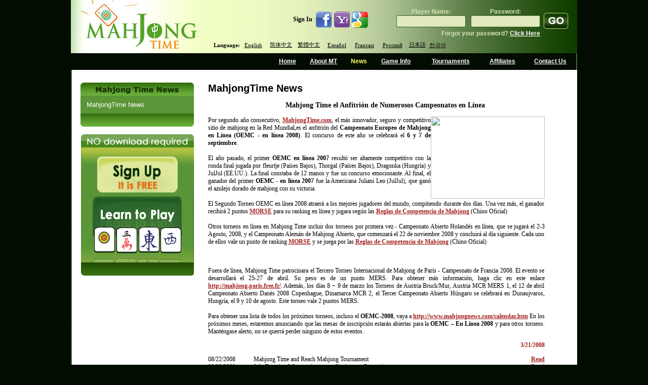

--- FILE ---
content_type: text/html; charset=utf-8
request_url: https://www.mahjongtime.com/mahjong-news.aspx?newsId=289&PageNr=76&catId=1
body_size: 66307
content:

<!DOCTYPE html PUBLIC "-//W3C//DTD XHTML 1.0 Transitional//EN" "http://www.w3.org/TR/xhtml1/DTD/xhtml1-transitional.dtd">
<html xmlns="http://www.w3.org/1999/xhtml">

 <script type="text/javascript">
      if (top != self)
      {
       // Get HttpContext out of iFrame
       top.location.href = location.href;
      }
 </script>

<head id="Head1"><meta http-equiv="Content-Type" content="text/html; charset=utf-8" />
<script type="text/javascript" src="https://ajax.googleapis.com/ajax/libs/jquery/1.4/jquery.min.js"></script>
<link rel="icon" type="image/x-icon" href="http://mahjongtime.com/images/favicon.ico" /><link rel="shortcut icon" type="image/x-icon" href="http://mahjongtime.com/images/favicon.ico" /><link rel="shortcut icon" href="http://mahjongtime.com/images/favicon.ico" /><meta http-equiv="Content-Language" content="en" />
<meta name="Keywords" content="Mahjong game News, Winners News, Contest Announced, mahjong game news, mahjong news, mahjong scoring news, mahjong scoring game, scoring mahjong games news, play mahjong games, Chinese mahjong game news, Chinese official game news, Hong Kong Mahjong news, Chinese Mahjong Official game news, Riichi Competition game news, American Mahjong game news, Mahjong online news, online shanghai game news, mahjongtime.com" />
<meta name="Description" content="Mahjongtime News provides the mahjong game results during the tournament, mahjong  game result page by players, mahjong game results, mahjong news, mahjongtime.com" />
<title>Mahjong Time - News</title>
<script type="text/javascript" src="/script/mahjong.main.js"></script><script type="text/javascript" src="/script/deprecated.javascript.js"></script><script type="text/javascript" src="/script/swfobject.js"></script><link href="App_Themes/Default/Accordion.css" type="text/css" rel="stylesheet" /><link href="App_Themes/Default/Styles.css" type="text/css" rel="stylesheet" /><link href="App_Themes/Default/Wait.css" type="text/css" rel="stylesheet" /><title>
	Mahjong Time el Anfitrión de Numerosos Campeonatos en Línea 
</title></head>
<body>
<table width="1000" border="0" align="center" cellpadding="0" cellspacing="0">
  <tr>
    <td ><table width="100%" border="0" cellpadding="0" cellspacing="0" background="./images/line_1.gif" style="background-position:right top; background-repeat:repeat-y">
      <tr>
        <td valign="top"><table width="100%" border="0" cellpadding="0" cellspacing="0" background="./images/Header.jpg" style="background-repeat:no-repeat; background-position:center;">
        
          <tr>
            <td height="105" rowspan="2" valign="top">
            <table width="100" border="0" cellpadding="0" cellspacing="0">
                <tr>
                  <td align="left" valign="top"><a href="index.aspx" title="Mahjong Time"><img src="./images/Logo.jpg" alt="Mahjong Time" width="262" height="105" title="Mahjong Time" /></a></td>
                </tr>
            </table></td>
            <td width="738" valign="middle">
            <table width="738" cellpadding="0" cellspacing="0" border="0" height="100">
                <tr><td align="right" width="338">
                <table cellpadding="0" cellspacing="0" border="0">
              <tr>
                        <td class="home_text"><b>Sign In</b>&nbsp;&nbsp;</td>
                        <td><a href="#" onclick="return fbAuth();" target="_blank"><img src="images/icon_facebook.jpg" border="0" /></a></td>
                        <td><a href="#" onclick="return yahAuth();" target="_blank"><img src="images/icon_yahoo.jpg" border="0" /></a></td>
                        <td><a href="#" onclick="return gogAuth();" target="_blank"><img src="images/icon_google.jpg" border="0" /></a></td>
                    </tr>
                </table>
                </td>
                <td width="400" align="right" style="padding-right: 15px">
                <table align="right" cellpadding="0" cellspacing="0"><tbody>
                <tr><td>
                

                    <form id="ToSignIn" method="post" action='https://www.mahjongtime.com/mahjong-signin.aspx' style="margin:0 auto;" >  
                    <table border="0" align="right" cellpadding="0" cellspacing="0">
                      <tr>
                        <td valign="top">
                        <table width="100%" border="0" cellspacing="0" cellpadding="0" title="Sign In" class="top_login">
                            <tr>
                              <td height="25" class="sign_in_text" align="center" valign="bottom">Player Name:</td>
                              <td width="10"></td>
                              <td class="sign_in_text" align="center" valign="bottom">Password:</td>
                            </tr>
                            <tr>
                              <td width="137" height="25" align="center" valign="middle" background="images/inputs.gif" style="background-repeat:no-repeat; background-position: center top; "><input type="text" name="SignInLogin" title="Player Name"  /></td>
                              <td height="24"></td>
                              <td width="137" align="center" valign="middle" background="images/inputs2.gif" style="background-position:center top; background-repeat:no-repeat"><input type="password" name="SignInPassword" title="Password" /></td>
                            </tr>
                        </table>
                        </td>
                        <td valign="top" width="5"></td>
                        <td height="54" valign="bottom"><input name="Submint2" type="image" class="go_button" src="images/go1.gif" alt="Sign In" border="0"  title="Sign In" /></td>
                      </tr>
                      <tr>
                        <td align="right" class="sign_in_text">Forgot your password? <a href="mahjong-forgot-password.aspx"  title="Click Here">Click Here </a></td>
                        <td class="sign_in_text">&nbsp;</td>
                        <td class="sign_in_text">&nbsp;</td>
                      </tr>
                    </table>
                    </form>
                </td></tr></tbody>
                </table>
                </td></tr>
          <tr>
                <td colspan="2" style="padding-left: 20px">
            <table border="0" align="left" cellpadding="0" cellspacing="0">
              <tr>
                        <td align="center" valign="middle" class="switch_lng">Language:</td>
            <td width="55" height="20" align="center" valign="middle" class="switch_lng"><a href="/mahjong-news.aspx?lang=eng&newsId=289&PageNr=76&catId=1" title="English">English</a>&nbsp; </td>
                <td width="55"  align="center" valign="middle" class="switch_lng "><a href="/mahjong-news.aspx?lang=chs&newsId=289&PageNr=76&catId=1" title="Chinese Simplified">简体中文</a>&nbsp; </td>
                <td width="55"  align="center" valign="middle" class="switch_lng "><a href="/mahjong-news.aspx?lang=cht&newsId=289&PageNr=76&catId=1" title="Chinese Traditional">繁體中文</a>&nbsp; </td>
                <td width="55"  align="center" valign="middle" class="switch_lng "><a href="/mahjong-news.aspx?lang=spn&newsId=289&PageNr=76&catId=1" title="Spanish">Español</a>&nbsp; </td>
                <td width="55"  align="center" valign="middle" class="switch_lng "><a href="/mahjong-news.aspx?lang=fr&newsId=289&PageNr=76&catId=1" title="French">Français</a>&nbsp; </td>
                <td width="55"  align="center" valign="middle" class="switch_lng "><a href="/mahjong-news.aspx?lang=ru&newsId=289&PageNr=76&catId=1" title="Russian">Русский</a>&nbsp; </td>
                <td width="40"  align="center" valign="middle" class="switch_lng "><a href="/mahjong-news.aspx?lang=jp&newsId=289&PageNr=76&catId=1" title="Japanese">日本語</a></td>
                <td width="40"  align="center" valign="middle" class="switch_lng "style="padding-top:1px;"><a href="/mahjong-news.aspx?lang=kr&newsId=289&PageNr=76&catId=1" title="Korean">한국어</a></td>
              </tr>
                    </table>
                </td></tr>
            </table>
            </td>
            </tr>
        </table></td>
      </tr>
      <tr>
        <td valign="top"><table width="100%" border="0" cellspacing="0" cellpadding="0" height="33px">
          <tr>
            <td width="400px"></td>
            <td align="center" valign="middle"  ><a href="index.aspx" title="Home" name="home" id="home">Home</a></td>
            <td align="center" valign="middle" ><a href="mahjong-about-mahjong-time.html" title="About MT" name="about" id="about">About MT</a></td>
            <td align="center" valign="middle" ><a href="mahjong-news.aspx?catId=1" title="News" name="news" id="news">News</a></td>
            <td align="center" valign="middle" ><a href="mahjong-game-info.html" title="Game Info" name="game" id="game">Game Info</a></td>
            <td align="center" valign="middle" ><a href="mahjong-official-tournaments.aspx" title="Tournaments">Tournaments</a></td>
            <td align="center" valign="middle" ><a href="mahjong-affiliate-corporate.aspx" title="Affiliates" name="affiliates" id="affiliates">Affiliates</a></td>
            <td align="center" valign="middle" ><a href="mahjong-contact.aspx" title="Contact Us" name="contact" id="contact">Contact Us</a></td>
          </tr>
        </table></td>
      </tr>
      <tr>
        <td valign="top"><table width="100%" border="0" cellspacing="0" cellpadding="0" background="./images/line_1.gif" style="background-position:left top; background-repeat:repeat-y" bgcolor="#FFFFFF">
          <tr>
            <td valign="top" style="padding-top:25px; padding-left:10px; padding-right:10px;">
            <form method="post" action="/mahjong-news.aspx?newsId=289&amp;PageNr=76&amp;catId=1" id="frmMain">
<div class="aspNetHidden">
<input type="hidden" name="__VIEWSTATE" id="__VIEWSTATE" value="/[base64]/bmV3c0lkPTI4OSZQYWdlTnI9MCZjYXRJZD0xBUZhbHNlATEBMWQCAQ9kFgQCAQ8WAh8CaGQCAg8VBC4vbWFoam9uZy1uZXdzLmFzcHg/bmV3c0lkPTI4OSZQYWdlTnI9MSZjYXRJZD0xBUZhbHNlATIBMmQCAg9kFgQCAQ8WAh8CaGQCAg8VBC4vbWFoam9uZy1uZXdzLmFzcHg/bmV3c0lkPTI4OSZQYWdlTnI9MiZjYXRJZD0xBUZhbHNlATMBM2QCAw9kFgQCAQ8WAh8CaGQCAg8VBC4vbWFoam9uZy1uZXdzLmFzcHg/bmV3c0lkPTI4OSZQYWdlTnI9MyZjYXRJZD0xBUZhbHNlATQBNGQCBA9kFgQCAQ8WAh8CaGQCAg8VBC4vbWFoam9uZy1uZXdzLmFzcHg/bmV3c0lkPTI4OSZQYWdlTnI9NCZjYXRJZD0xBUZhbHNlATUBNWQCBQ9kFgQCAQ8WAh8CaGQCAg8VBC4vbWFoam9uZy1uZXdzLmFzcHg/bmV3c0lkPTI4OSZQYWdlTnI9NSZjYXRJZD0xBUZhbHNlATYBNmQCBg9kFgQCAQ8WAh8CaGQCAg8VBC4vbWFoam9uZy1uZXdzLmFzcHg/bmV3c0lkPTI4OSZQYWdlTnI9NiZjYXRJZD0xBUZhbHNlATcBN2QCBw9kFgQCAQ8WAh8CaGQCAg8VBC4vbWFoam9uZy1uZXdzLmFzcHg/bmV3c0lkPTI4OSZQYWdlTnI9NyZjYXRJZD0xBUZhbHNlATgBOGQCCA9kFgQCAQ8WAh8CaGQCAg8VBC4vbWFoam9uZy1uZXdzLmFzcHg/bmV3c0lkPTI4OSZQYWdlTnI9OCZjYXRJZD0xBUZhbHNlATkBOWQCCQ9kFgQCAQ8WAh8CaGQCAg8VBC4vbWFoam9uZy1uZXdzLmFzcHg/[base64]/[base64]/bmV3c0lkPTI4OSZQYWdlTnI9NzcmY2F0SWQ9MS8vbWFoam9uZy1uZXdzLmFzcHg/bmV3c0lkPTI4OSZQYWdlTnI9OTQmY2F0SWQ9MWQCCQ8WAh8CaGRkOX2DkZX/xt/N8s3DdVO8q68SWYcFgdfRGIsnlaHCuco=" />
</div>

<div class="aspNetHidden">

	<input type="hidden" name="__VIEWSTATEGENERATOR" id="__VIEWSTATEGENERATOR" value="0B52134A" />
</div>
            
<script type="text/javascript">
  SelectTop('news');
  
</script>

		<table width="100%" border="0" cellpadding="0" cellspacing="0" style="background-repeat: repeat-y;">
            <tr>
                
                    <td align="left" valign="top"  width="242" >
            
                        <!---таблица cлева-->
            
                        <table width="242"  border="0" align="left" cellpadding="0" cellspacing="0">
                      <tr>
                        <td><table width="100%" border="0" align="center" cellpadding="0" cellspacing="0">
                            <tr>
                              <td align="center" ><img src="images/Mahjong_Time_in_News.gif" /></td>
                            </tr>
                            
                        </table></td>
                      </tr>
                      <tr>
                        <td><table width="224" border="0" align="center" cellpadding="0" cellspacing="0" bgcolor="#5a9537">
                            

                            <tr>
                              <td align="center" valign="top"  style="padding-bottom:10px; padding-top:10px;" ><table width="200" border="0" align="center" cellpadding="0" cellspacing="0">
                                <tr>
                                  <td colspan="2" align="left" valign="top"><table border="0" align="left" cellpadding="0" cellspacing="0">
  
                                          <tr>
                                            <td align="left" valign="top" ><a href='mahjong-news.aspx?catId=1' class="side_nav" title="MahjongTime News">MahjongTime News</a></td>
                                          </tr>
                                        
                                  </table></td>
                                </tr>
                              </table></td>
                          </tr>
                            

                            

                        </table></td>
                      </tr>
                      <tr>
                        <td align="center"><img src="./images/game_info2.gif" /></td>
                      </tr>
                      <tr>
                        <td height="15" align="center"></td>
                      </tr>
                      <tr>
                        <td align="center">


<table border="0" align="center" cellpadding="0" cellspacing="0">
      <tr>
        <td align="center" valign="top"><table border="0" cellpadding="0" cellspacing="0" >
                          <tr>
                            <td align="left"><img src="images/no-dl-req_eng.gif" width="223" height="26" hspace="0" vspace="0" border="0" alt="No Download required" title="No Download required" /></td>
            </tr>
                          <tr>
                            <td align="center" background="./images/no-download-required.jpg" style="background-position:top center; background-repeat:no-repeat;"><table width="100%" border="0" cellspacing="0" cellpadding="0" class="linkimg">
<tr>
                                  <td height="18" align="center"></td>
                              </tr>
                                <tr>
                                  <td align="center"><a href='./mahjong-signup.aspx' title='Open Account'>
                                  <img src="images/open-account-mahjongtime.gif" width="159" height="71" hspace="0" vspace="0" border="0" alt="Open Account" title="Open Account" /></a></td>
                              </tr>
                                <tr>
                                  <td height="8"></td>
                                </tr>
                                <tr>
                                  <td height="130" align="center" valign="top" ><a href="https://lite.mahjongtime.com" title='Learn to play'>
                                  <img src="images/learn_to_play.jpg" width="177" height="112" hspace="0" vspace="0" border="0" alt="Learn to play" title="Learn to play" /></a></td>
                              </tr>
                                <tr>
                                  <td align="left" valign="top" ><img src="./images/no-dl-req2.gif" /></td>
                              </tr>
                              </table>
                            </td>
                          </tr>
                      </table></td>
      </tr>
    </table></td>
                      </tr>
                      
                    </table></td>
              
              <!-- END place for  the left placeholder -->      
                  <td align="center" valign="top" >
                  <table width="95%" border="0" align="center" cellpadding="0" cellspacing="0" id="Table1">
                    <tr>
                      <td><span id="cphMain_lbl_Error" style="color:Red;"></span></td>
                    </tr>
                    <tr>
                      <td><h1>
                          <span id="cphMain_lblCategory" class="home_head">MahjongTime News</span>
                      </h1></td>
                    </tr>
                    
                      <tr>
                        <td align="center"><span><br />
                              <span id="cphMain_lbl_Title" class="header_link">Mahjong Time el Anfitrión de Numerosos Campeonatos en Línea </span>
                        </span></td>
                      </tr>
                      <tr>
                        <td><br />
                        </td>
                      </tr>
                      <tr>
                        <td valign="top" align="left"><table cellspacing="0" cellpadding="0" width="95%" border="0">
                            <tr>
                              <td align="left"><div align="justify">
                                  <span id="cphMain_lbl_News" class="home_text"><div align="justify"><span lang="ES"><img src="http://app.icontact.com/icp/loadimage.php/mogile/184728/4c6c84b8dd279c1243237dd07a2e836d/image/jpeg" width="225" height="162" align="right" >Por  segundo año consecutivo, <a href="http://MahjongTime.com/" target="_self" class="read_mo">MahjongTime.com</a>, el más innovador, seguro y  competitivo sitio de mahjong en la Red Mundial,es el anfitrión d<strong></strong>el <strong>Campeonato Europeo de Mahjong en Línea (OEMC - en línea 2008)</strong>. El concurso de este año se celebrará el <strong>6 y 7 de septiembre</strong>. <br>
      <br>
      El año pasado, el primer <strong>OEMC en línea 2007</strong> resultó ser altamente competitivo con la ronda final jugada por  fleurtje (Países Bajos), Thorgal (Países Bajos), Dragonka (Hungría) y  JulJul (EE.UU.). La final constaba de 12 manos y fue un concurso  emocionante. Al final, el ganador del primer <strong>OEMC - en línea 2007</strong> fue la Americana Juliani Leo (JulJul), que ganó el azulejo dorado de mahjong con su victoria. <br>
      <br>
      El  Segundo Torneo OEMC en línea 2008 atraerá a los mejores jugadores del  mundo, compitiendo durante dos días. Una vez más, el ganador recibirá 2  puntos <a href="http://mahjong-europe.org/morse_ranking/morse_requirements" target="_blank" class="read_mo">MORSE</a> para su ranking en línea y jugara según las </span><strong><span lang="ES"><u><a href="http://mahjongtime.com/Chinese-Official-Mahjong-Rules.html" class="read_mo">Reglas de Competencia de Mahjong</a></u> </span></strong><span lang="ES">(Chino Oficial) <br>
      <br>
      Otros  torneos en línea en Mahjong Time incluir dos torneos por primera vez -  Campeonato Abierto Holandés en línea, que se jugará el 2-3 Agosto,  2008, y el Campeonato Alemán de Mahjong Abierto, que comenzará el 22 de  noviembre 2008 y concluirá al día siguiente. Cada uno de ellos vale un  punto de ranking <a href="http://mahjong-europe.org/morse_ranking/morse_requirements" target="_blank" class="read_mo">MORSE</a> y se juega por las </span><strong><span lang="ES"><u><a href="http://mahjongtime.com/Chinese-Official-Mahjong-Rules.html" class="read_mo">Reglas de Competencia de Mahjong</a></u> </span></strong><span lang="ES">(Chino Oficial) </span>
      </p>
        <span lang="ES"><br>
        <br>
    Fuera  de línea, Mahjong Time patrocinara el Tercero Torneo Internacional de  Mahjong de París - Campeonato de Francia 2008. El evento se  desarrollará el 25-27 de abril. Su peso es de un punto MERS. Para  obtener más información, haga clic en este enlace <a href="http://mahjong.paris.free.fr/" target="_blank" class="read_mo"><strong>http://mahjong.paris.free.fr/</strong></a>. Además, los <span lang="ES">días</span> 8  ~ 9 de marzo los Torneos de Austria Bruck/Mur, Austria MCR MERS 1, el  12 de abril Campeonato Abierto Danés 2008 Copenhague, Dinamarca MCR 2,  el Tercer Campeonato Abierto Húngaro se celebrará en Dunaujvaros,  Hungría, el 9 y 10 de agosto. Este torneo vale 2 puntos MERS. <br>
    <br>
  Para obtener una lista de todos los próximos torneos, incluso el <strong>OEMC-2008</strong>, vaya a </span><strong><u><span lang="ES"><a href="http://www.mahjongnews.com/calendar.htm" target="_blank" class="read_mo">http://www.mahjongnews.com/calendar.htm</a></span></u></strong><span lang="ES">  En los próximos meses, estaremos anunciando que las mesas de inscripción estarán abiertas para la <strong>OEMC – En Línea 2008</strong> y para otros torneos. Manténgase alerto, no se querrá perder ninguno de estos eventos. </span></div>
</span>
                              </div></td>
                            </tr>
                        </table></td>
                      </tr>
                      <tr>
                        <td valign="middle" align="right" height="40"><table cellspacing="0" cellpadding="0" width="95%" align="left" border="0">
            <tr>
                              <td align="right"><span id="cphMain_lblDate" class="read_mo">3/21/2008</span></td>
                            </tr>
                        </table></td>
                      </tr>
                      <tr>
                        <td valign="top" align="left"><table width="95%" border="0" cellpadding="0" cellspacing="0">
                            
                                <tr>
                                  <td width="90" align="left" valign="middle" class="home_text">08/22/2008</td>
                                  <td align="left" valign="middle" class="home_text_small"><table width="100%" border="0" cellspacing="0" cellpadding="0">
                                      <tr>
                                        <td align="left" valign="top" class="home_text"><span title="Mahjong Time and Reach Mahjong Tournament">Mahjong Time and Reach Mahjong Tournament</span></td>
                                      </tr>
                                  </table></td>
                                  <td width="33" align="right" valign="middle"><a href='mahjong-news.aspx?newsId=452&amp;PageNr=76&amp;catId=1' class="read_mo" title="Mahjong Time and Reach Mahjong Tournament"> <u>
                                    Read
                                  </u> </a> </td>
                                </tr>
                              
                                <tr>
                                  <td width="90" align="left" valign="middle" class="home_text">08/08/2008</td>
                                  <td align="left" valign="middle" class="home_text_small"><table width="100%" border="0" cellspacing="0" cellpadding="0">
                                      <tr>
                                        <td align="left" valign="top" class="home_text"><span title="July Drawing Winners Announced! - August Contest!">July Drawing Winners Announced! - August Contest!</span></td>
                                      </tr>
                                  </table></td>
                                  <td width="33" align="right" valign="middle"><a href='mahjong-news.aspx?newsId=450&amp;PageNr=76&amp;catId=1' class="read_mo" title="July Drawing Winners Announced! - August Contest!"> <u>
                                    Read
                                  </u> </a> </td>
                                </tr>
                              
                                <tr>
                                  <td width="90" align="left" valign="middle" class="home_text">08/07/2008</td>
                                  <td align="left" valign="middle" class="home_text_small"><table width="100%" border="0" cellspacing="0" cellpadding="0">
                                      <tr>
                                        <td align="left" valign="top" class="home_text"><span title="Announcing the Three Best Games of July">Announcing the Three Best Games of July</span></td>
                                      </tr>
                                  </table></td>
                                  <td width="33" align="right" valign="middle"><a href='mahjong-news.aspx?newsId=449&amp;PageNr=76&amp;catId=1' class="read_mo" title="Announcing the Three Best Games of July"> <u>
                                    Read
                                  </u> </a> </td>
                                </tr>
                              
                                <tr>
                                  <td width="90" align="left" valign="middle" class="home_text">07/30/2008</td>
                                  <td align="left" valign="middle" class="home_text_small"><table width="100%" border="0" cellspacing="0" cellpadding="0">
                                      <tr>
                                        <td align="left" valign="top" class="home_text"><span title="$100 Refer A Friend Bonus Offer - Extra Leaderboard Program!">$100 Refer A Friend Bonus Offer - Extra Leaderboard Program!</span></td>
                                      </tr>
                                  </table></td>
                                  <td width="33" align="right" valign="middle"><a href='mahjong-news.aspx?newsId=448&amp;PageNr=76&amp;catId=1' class="read_mo" title="$100 Refer A Friend Bonus Offer - Extra Leaderboard Program!"> <u>
                                    Read
                                  </u> </a> </td>
                                </tr>
                              
                                <tr>
                                  <td width="90" align="left" valign="middle" class="home_text">07/30/2008</td>
                                  <td align="left" valign="middle" class="home_text_small"><table width="100%" border="0" cellspacing="0" cellpadding="0">
                                      <tr>
                                        <td align="left" valign="top" class="home_text"><span title="New Release 3.0.2.0 Completed!">New Release 3.0.2.0 Completed!</span></td>
                                      </tr>
                                  </table></td>
                                  <td width="33" align="right" valign="middle"><a href='mahjong-news.aspx?newsId=447&amp;PageNr=76&amp;catId=1' class="read_mo" title="New Release 3.0.2.0 Completed!"> <u>
                                    Read
                                  </u> </a> </td>
                                </tr>
                              
                        </table></td>
                      </tr>
                      <tr>
                        <td valign="top" align="center" class="link"><br />
                            <br />
                            

<table width="75%" align="center">
	<tr>
		
			<td align="right"><a href='/mahjong-news.aspx?newsId=289&PageNr=0&catId=1' class="read_mo" title="First Page"><u>First</u></a>
			</td>
			<td align="right"><a href="/mahjong-news.aspx?newsId=289&PageNr=75&catId=1" class="read_mo" title="Prev Page"><u>Prev</u></a>
			</td>
		
		
		
				
		<td align="center"><b> 
			<a href="/mahjong-news.aspx?newsId=289&PageNr=0&catId=1" class="IsCurrentPageFalse" title="Page 1" >1</a></b>
		</td>
		
				
		<td align="center"><b> 
			<a href="/mahjong-news.aspx?newsId=289&PageNr=1&catId=1" class="IsCurrentPageFalse" title="Page 2" >2</a></b>
		</td>
		
				
		<td align="center"><b> 
			<a href="/mahjong-news.aspx?newsId=289&PageNr=2&catId=1" class="IsCurrentPageFalse" title="Page 3" >3</a></b>
		</td>
		
				
		<td align="center"><b> 
			<a href="/mahjong-news.aspx?newsId=289&PageNr=3&catId=1" class="IsCurrentPageFalse" title="Page 4" >4</a></b>
		</td>
		
				
		<td align="center"><b> 
			<a href="/mahjong-news.aspx?newsId=289&PageNr=4&catId=1" class="IsCurrentPageFalse" title="Page 5" >5</a></b>
		</td>
		
				
		<td align="center"><b> 
			<a href="/mahjong-news.aspx?newsId=289&PageNr=5&catId=1" class="IsCurrentPageFalse" title="Page 6" >6</a></b>
		</td>
		
				
		<td align="center"><b> 
			<a href="/mahjong-news.aspx?newsId=289&PageNr=6&catId=1" class="IsCurrentPageFalse" title="Page 7" >7</a></b>
		</td>
		
				
		<td align="center"><b> 
			<a href="/mahjong-news.aspx?newsId=289&PageNr=7&catId=1" class="IsCurrentPageFalse" title="Page 8" >8</a></b>
		</td>
		
				
		<td align="center"><b> 
			<a href="/mahjong-news.aspx?newsId=289&PageNr=8&catId=1" class="IsCurrentPageFalse" title="Page 9" >9</a></b>
		</td>
		
				
		<td align="center"><b> 
			<a href="/mahjong-news.aspx?newsId=289&PageNr=9&catId=1" class="IsCurrentPageFalse" title="Page 10" >10</a></b>
		</td>
		
				
		<td align="center"><b> 
			<a href="/mahjong-news.aspx?newsId=289&PageNr=10&catId=1" class="IsCurrentPageFalse" title="Page 11" >11</a></b>
		</td>
		
				
		<td align="center"><b> 
			<a href="/mahjong-news.aspx?newsId=289&PageNr=11&catId=1" class="IsCurrentPageFalse" title="Page 12" >12</a></b>
		</td>
		
				
		<td align="center"><b> 
			<a href="/mahjong-news.aspx?newsId=289&PageNr=12&catId=1" class="IsCurrentPageFalse" title="Page 13" >13</a></b>
		</td>
		
				
		<td align="center"><b> 
			<a href="/mahjong-news.aspx?newsId=289&PageNr=13&catId=1" class="IsCurrentPageFalse" title="Page 14" >14</a></b>
		</td>
		
				
		<td align="center"><b> 
			<a href="/mahjong-news.aspx?newsId=289&PageNr=14&catId=1" class="IsCurrentPageFalse" title="Page 15" >15</a></b>
		</td>
		
				
		<td align="center"><b> 
			<a href="/mahjong-news.aspx?newsId=289&PageNr=15&catId=1" class="IsCurrentPageFalse" title="Page 16" >16</a></b>
		</td>
		
				
		<td align="center"><b> 
			<a href="/mahjong-news.aspx?newsId=289&PageNr=16&catId=1" class="IsCurrentPageFalse" title="Page 17" >17</a></b>
		</td>
		
				
		<td align="center"><b> 
			<a href="/mahjong-news.aspx?newsId=289&PageNr=17&catId=1" class="IsCurrentPageFalse" title="Page 18" >18</a></b>
		</td>
		
				
		<td align="center"><b> 
			<a href="/mahjong-news.aspx?newsId=289&PageNr=18&catId=1" class="IsCurrentPageFalse" title="Page 19" >19</a></b>
		</td>
		
				
		<td align="center"><b> 
			<a href="/mahjong-news.aspx?newsId=289&PageNr=19&catId=1" class="IsCurrentPageFalse" title="Page 20" >20</a></b>
		</td>
		
				
	</tr>
	<tr>
		
		<td align="center"><b> 
			<a href="/mahjong-news.aspx?newsId=289&PageNr=20&catId=1" class="IsCurrentPageFalse" title="Page 21" >21</a></b>
		</td>
		
				
		<td align="center"><b> 
			<a href="/mahjong-news.aspx?newsId=289&PageNr=21&catId=1" class="IsCurrentPageFalse" title="Page 22" >22</a></b>
		</td>
		
				
		<td align="center"><b> 
			<a href="/mahjong-news.aspx?newsId=289&PageNr=22&catId=1" class="IsCurrentPageFalse" title="Page 23" >23</a></b>
		</td>
		
				
		<td align="center"><b> 
			<a href="/mahjong-news.aspx?newsId=289&PageNr=23&catId=1" class="IsCurrentPageFalse" title="Page 24" >24</a></b>
		</td>
		
				
		<td align="center"><b> 
			<a href="/mahjong-news.aspx?newsId=289&PageNr=24&catId=1" class="IsCurrentPageFalse" title="Page 25" >25</a></b>
		</td>
		
				
		<td align="center"><b> 
			<a href="/mahjong-news.aspx?newsId=289&PageNr=25&catId=1" class="IsCurrentPageFalse" title="Page 26" >26</a></b>
		</td>
		
				
		<td align="center"><b> 
			<a href="/mahjong-news.aspx?newsId=289&PageNr=26&catId=1" class="IsCurrentPageFalse" title="Page 27" >27</a></b>
		</td>
		
				
		<td align="center"><b> 
			<a href="/mahjong-news.aspx?newsId=289&PageNr=27&catId=1" class="IsCurrentPageFalse" title="Page 28" >28</a></b>
		</td>
		
				
		<td align="center"><b> 
			<a href="/mahjong-news.aspx?newsId=289&PageNr=28&catId=1" class="IsCurrentPageFalse" title="Page 29" >29</a></b>
		</td>
		
				
		<td align="center"><b> 
			<a href="/mahjong-news.aspx?newsId=289&PageNr=29&catId=1" class="IsCurrentPageFalse" title="Page 30" >30</a></b>
		</td>
		
				
		<td align="center"><b> 
			<a href="/mahjong-news.aspx?newsId=289&PageNr=30&catId=1" class="IsCurrentPageFalse" title="Page 31" >31</a></b>
		</td>
		
				
		<td align="center"><b> 
			<a href="/mahjong-news.aspx?newsId=289&PageNr=31&catId=1" class="IsCurrentPageFalse" title="Page 32" >32</a></b>
		</td>
		
				
		<td align="center"><b> 
			<a href="/mahjong-news.aspx?newsId=289&PageNr=32&catId=1" class="IsCurrentPageFalse" title="Page 33" >33</a></b>
		</td>
		
				
		<td align="center"><b> 
			<a href="/mahjong-news.aspx?newsId=289&PageNr=33&catId=1" class="IsCurrentPageFalse" title="Page 34" >34</a></b>
		</td>
		
				
		<td align="center"><b> 
			<a href="/mahjong-news.aspx?newsId=289&PageNr=34&catId=1" class="IsCurrentPageFalse" title="Page 35" >35</a></b>
		</td>
		
				
		<td align="center"><b> 
			<a href="/mahjong-news.aspx?newsId=289&PageNr=35&catId=1" class="IsCurrentPageFalse" title="Page 36" >36</a></b>
		</td>
		
				
		<td align="center"><b> 
			<a href="/mahjong-news.aspx?newsId=289&PageNr=36&catId=1" class="IsCurrentPageFalse" title="Page 37" >37</a></b>
		</td>
		
				
		<td align="center"><b> 
			<a href="/mahjong-news.aspx?newsId=289&PageNr=37&catId=1" class="IsCurrentPageFalse" title="Page 38" >38</a></b>
		</td>
		
				
		<td align="center"><b> 
			<a href="/mahjong-news.aspx?newsId=289&PageNr=38&catId=1" class="IsCurrentPageFalse" title="Page 39" >39</a></b>
		</td>
		
				
		<td align="center"><b> 
			<a href="/mahjong-news.aspx?newsId=289&PageNr=39&catId=1" class="IsCurrentPageFalse" title="Page 40" >40</a></b>
		</td>
		
				
	</tr>
	<tr>
		
		<td align="center"><b> 
			<a href="/mahjong-news.aspx?newsId=289&PageNr=40&catId=1" class="IsCurrentPageFalse" title="Page 41" >41</a></b>
		</td>
		
				
		<td align="center"><b> 
			<a href="/mahjong-news.aspx?newsId=289&PageNr=41&catId=1" class="IsCurrentPageFalse" title="Page 42" >42</a></b>
		</td>
		
				
		<td align="center"><b> 
			<a href="/mahjong-news.aspx?newsId=289&PageNr=42&catId=1" class="IsCurrentPageFalse" title="Page 43" >43</a></b>
		</td>
		
				
		<td align="center"><b> 
			<a href="/mahjong-news.aspx?newsId=289&PageNr=43&catId=1" class="IsCurrentPageFalse" title="Page 44" >44</a></b>
		</td>
		
				
		<td align="center"><b> 
			<a href="/mahjong-news.aspx?newsId=289&PageNr=44&catId=1" class="IsCurrentPageFalse" title="Page 45" >45</a></b>
		</td>
		
				
		<td align="center"><b> 
			<a href="/mahjong-news.aspx?newsId=289&PageNr=45&catId=1" class="IsCurrentPageFalse" title="Page 46" >46</a></b>
		</td>
		
				
		<td align="center"><b> 
			<a href="/mahjong-news.aspx?newsId=289&PageNr=46&catId=1" class="IsCurrentPageFalse" title="Page 47" >47</a></b>
		</td>
		
				
		<td align="center"><b> 
			<a href="/mahjong-news.aspx?newsId=289&PageNr=47&catId=1" class="IsCurrentPageFalse" title="Page 48" >48</a></b>
		</td>
		
				
		<td align="center"><b> 
			<a href="/mahjong-news.aspx?newsId=289&PageNr=48&catId=1" class="IsCurrentPageFalse" title="Page 49" >49</a></b>
		</td>
		
				
		<td align="center"><b> 
			<a href="/mahjong-news.aspx?newsId=289&PageNr=49&catId=1" class="IsCurrentPageFalse" title="Page 50" >50</a></b>
		</td>
		
				
		<td align="center"><b> 
			<a href="/mahjong-news.aspx?newsId=289&PageNr=50&catId=1" class="IsCurrentPageFalse" title="Page 51" >51</a></b>
		</td>
		
				
		<td align="center"><b> 
			<a href="/mahjong-news.aspx?newsId=289&PageNr=51&catId=1" class="IsCurrentPageFalse" title="Page 52" >52</a></b>
		</td>
		
				
		<td align="center"><b> 
			<a href="/mahjong-news.aspx?newsId=289&PageNr=52&catId=1" class="IsCurrentPageFalse" title="Page 53" >53</a></b>
		</td>
		
				
		<td align="center"><b> 
			<a href="/mahjong-news.aspx?newsId=289&PageNr=53&catId=1" class="IsCurrentPageFalse" title="Page 54" >54</a></b>
		</td>
		
				
		<td align="center"><b> 
			<a href="/mahjong-news.aspx?newsId=289&PageNr=54&catId=1" class="IsCurrentPageFalse" title="Page 55" >55</a></b>
		</td>
		
				
		<td align="center"><b> 
			<a href="/mahjong-news.aspx?newsId=289&PageNr=55&catId=1" class="IsCurrentPageFalse" title="Page 56" >56</a></b>
		</td>
		
				
		<td align="center"><b> 
			<a href="/mahjong-news.aspx?newsId=289&PageNr=56&catId=1" class="IsCurrentPageFalse" title="Page 57" >57</a></b>
		</td>
		
				
		<td align="center"><b> 
			<a href="/mahjong-news.aspx?newsId=289&PageNr=57&catId=1" class="IsCurrentPageFalse" title="Page 58" >58</a></b>
		</td>
		
				
		<td align="center"><b> 
			<a href="/mahjong-news.aspx?newsId=289&PageNr=58&catId=1" class="IsCurrentPageFalse" title="Page 59" >59</a></b>
		</td>
		
				
		<td align="center"><b> 
			<a href="/mahjong-news.aspx?newsId=289&PageNr=59&catId=1" class="IsCurrentPageFalse" title="Page 60" >60</a></b>
		</td>
		
				
	</tr>
	<tr>
		
		<td align="center"><b> 
			<a href="/mahjong-news.aspx?newsId=289&PageNr=60&catId=1" class="IsCurrentPageFalse" title="Page 61" >61</a></b>
		</td>
		
				
		<td align="center"><b> 
			<a href="/mahjong-news.aspx?newsId=289&PageNr=61&catId=1" class="IsCurrentPageFalse" title="Page 62" >62</a></b>
		</td>
		
				
		<td align="center"><b> 
			<a href="/mahjong-news.aspx?newsId=289&PageNr=62&catId=1" class="IsCurrentPageFalse" title="Page 63" >63</a></b>
		</td>
		
				
		<td align="center"><b> 
			<a href="/mahjong-news.aspx?newsId=289&PageNr=63&catId=1" class="IsCurrentPageFalse" title="Page 64" >64</a></b>
		</td>
		
				
		<td align="center"><b> 
			<a href="/mahjong-news.aspx?newsId=289&PageNr=64&catId=1" class="IsCurrentPageFalse" title="Page 65" >65</a></b>
		</td>
		
				
		<td align="center"><b> 
			<a href="/mahjong-news.aspx?newsId=289&PageNr=65&catId=1" class="IsCurrentPageFalse" title="Page 66" >66</a></b>
		</td>
		
				
		<td align="center"><b> 
			<a href="/mahjong-news.aspx?newsId=289&PageNr=66&catId=1" class="IsCurrentPageFalse" title="Page 67" >67</a></b>
		</td>
		
				
		<td align="center"><b> 
			<a href="/mahjong-news.aspx?newsId=289&PageNr=67&catId=1" class="IsCurrentPageFalse" title="Page 68" >68</a></b>
		</td>
		
				
		<td align="center"><b> 
			<a href="/mahjong-news.aspx?newsId=289&PageNr=68&catId=1" class="IsCurrentPageFalse" title="Page 69" >69</a></b>
		</td>
		
				
		<td align="center"><b> 
			<a href="/mahjong-news.aspx?newsId=289&PageNr=69&catId=1" class="IsCurrentPageFalse" title="Page 70" >70</a></b>
		</td>
		
				
		<td align="center"><b> 
			<a href="/mahjong-news.aspx?newsId=289&PageNr=70&catId=1" class="IsCurrentPageFalse" title="Page 71" >71</a></b>
		</td>
		
				
		<td align="center"><b> 
			<a href="/mahjong-news.aspx?newsId=289&PageNr=71&catId=1" class="IsCurrentPageFalse" title="Page 72" >72</a></b>
		</td>
		
				
		<td align="center"><b> 
			<a href="/mahjong-news.aspx?newsId=289&PageNr=72&catId=1" class="IsCurrentPageFalse" title="Page 73" >73</a></b>
		</td>
		
				
		<td align="center"><b> 
			<a href="/mahjong-news.aspx?newsId=289&PageNr=73&catId=1" class="IsCurrentPageFalse" title="Page 74" >74</a></b>
		</td>
		
				
		<td align="center"><b> 
			<a href="/mahjong-news.aspx?newsId=289&PageNr=74&catId=1" class="IsCurrentPageFalse" title="Page 75" >75</a></b>
		</td>
		
				
		<td align="center"><b> 
			<a href="/mahjong-news.aspx?newsId=289&PageNr=75&catId=1" class="IsCurrentPageFalse" title="Page 76" >76</a></b>
		</td>
		
				
		<td align="center"><b> 
			<a href="/mahjong-news.aspx?newsId=289&PageNr=76&catId=1" class="IsCurrentPageTrue" title="Page 77" >77</a></b>
		</td>
		
				
		<td align="center"><b> 
			<a href="/mahjong-news.aspx?newsId=289&PageNr=77&catId=1" class="IsCurrentPageFalse" title="Page 78" >78</a></b>
		</td>
		
				
		<td align="center"><b> 
			<a href="/mahjong-news.aspx?newsId=289&PageNr=78&catId=1" class="IsCurrentPageFalse" title="Page 79" >79</a></b>
		</td>
		
				
		<td align="center"><b> 
			<a href="/mahjong-news.aspx?newsId=289&PageNr=79&catId=1" class="IsCurrentPageFalse" title="Page 80" >80</a></b>
		</td>
		
				
	</tr>
	<tr>
		
		<td align="center"><b> 
			<a href="/mahjong-news.aspx?newsId=289&PageNr=80&catId=1" class="IsCurrentPageFalse" title="Page 81" >81</a></b>
		</td>
		
				
		<td align="center"><b> 
			<a href="/mahjong-news.aspx?newsId=289&PageNr=81&catId=1" class="IsCurrentPageFalse" title="Page 82" >82</a></b>
		</td>
		
				
		<td align="center"><b> 
			<a href="/mahjong-news.aspx?newsId=289&PageNr=82&catId=1" class="IsCurrentPageFalse" title="Page 83" >83</a></b>
		</td>
		
				
		<td align="center"><b> 
			<a href="/mahjong-news.aspx?newsId=289&PageNr=83&catId=1" class="IsCurrentPageFalse" title="Page 84" >84</a></b>
		</td>
		
				
		<td align="center"><b> 
			<a href="/mahjong-news.aspx?newsId=289&PageNr=84&catId=1" class="IsCurrentPageFalse" title="Page 85" >85</a></b>
		</td>
		
				
		<td align="center"><b> 
			<a href="/mahjong-news.aspx?newsId=289&PageNr=85&catId=1" class="IsCurrentPageFalse" title="Page 86" >86</a></b>
		</td>
		
				
		<td align="center"><b> 
			<a href="/mahjong-news.aspx?newsId=289&PageNr=86&catId=1" class="IsCurrentPageFalse" title="Page 87" >87</a></b>
		</td>
		
				
		<td align="center"><b> 
			<a href="/mahjong-news.aspx?newsId=289&PageNr=87&catId=1" class="IsCurrentPageFalse" title="Page 88" >88</a></b>
		</td>
		
				
		<td align="center"><b> 
			<a href="/mahjong-news.aspx?newsId=289&PageNr=88&catId=1" class="IsCurrentPageFalse" title="Page 89" >89</a></b>
		</td>
		
				
		<td align="center"><b> 
			<a href="/mahjong-news.aspx?newsId=289&PageNr=89&catId=1" class="IsCurrentPageFalse" title="Page 90" >90</a></b>
		</td>
		
				
		<td align="center"><b> 
			<a href="/mahjong-news.aspx?newsId=289&PageNr=90&catId=1" class="IsCurrentPageFalse" title="Page 91" >91</a></b>
		</td>
		
				
		<td align="center"><b> 
			<a href="/mahjong-news.aspx?newsId=289&PageNr=91&catId=1" class="IsCurrentPageFalse" title="Page 92" >92</a></b>
		</td>
		
				
		<td align="center"><b> 
			<a href="/mahjong-news.aspx?newsId=289&PageNr=92&catId=1" class="IsCurrentPageFalse" title="Page 93" >93</a></b>
		</td>
		
				
		<td align="center"><b> 
			<a href="/mahjong-news.aspx?newsId=289&PageNr=93&catId=1" class="IsCurrentPageFalse" title="Page 94" >94</a></b>
		</td>
		
				
		<td align="center"><b> 
			<a href="/mahjong-news.aspx?newsId=289&PageNr=94&catId=1" class="IsCurrentPageFalse" title="Page 95" >95</a></b>
		</td>
		
		
			<td align="left"><a href="/mahjong-news.aspx?newsId=289&PageNr=77&catId=1" class="read_mo" title="Next Page"><u>Next</u></a></td>
			<td align="left"><a href="/mahjong-news.aspx?newsId=289&PageNr=94&catId=1" class="read_mo" title="Last Page"><u>Last</u></a>			</td>
		
		
	</tr>
</table>
</td>
                      </tr>
                    
                  </table>
                    <!--$EndFormBefore-->                    <!--$FormAfter-->			  </td>
          </tr>
        </table>

            </form>
           </td>
            </tr>
          <tr>
            <td height="20">&nbsp;</td>
          </tr>
          <tr>
            <td background="./images/Button_menu2.jpg" style="background-repeat:repeat-y; background-color:#000000;">
            <table width="90%" border="0" align="center" cellpadding="0" cellspacing="0"  style="padding-top:10px;">
                    <tr>
                      <td class="bottom_text" align="center" valign="top">
                        
<a href="./mahjong-about-mahjong-time.html"  title="About Mahjong Time">About Mahjong Time</a>
<span class="separator"> - </span>
<a href="./download-mahjong.html"   title="Download Mahjong" >Download Mahjong</a>
<span class="separator"> - </span>
<a href="./Mahjong-Help-Membership-Fullscreen.aspx"   title="Mahjong Time Membership" >Mahjong Time Membership</a>
<span class="separator"> - </span>
<a href="./free-mahjong-games.html"   title="Free Mahjongg Games" >Free Mahjongg Games</a>
<span class="separator"> - </span>
<a href="./free-mahjongg-game.html" title="Free Mah Jongg Game" >Free Mah Jongg Game</a> 
<span class="separator">-</span> 
<a href="./free-mahjongg-game.html" title="Mah jongg" >Mah jongg</a> 
<span class="separator">-</span> 
<a href="./mah-jong.html"  title="Mah Jong">Mah Jong</a> 
<span class="separator">-</span> 
<a href="./mahjong-terms-conditions.html"  title="Terms &amp; Conditions">Terms &amp; Conditions</a> 
<span class="separator">-</span> 
<a href="./mahjong-privacy-policy.html"  title="Privacy Policy">Privacy Policy</a> 
<span class="separator">-</span> 
<a href="./share-ware-mah-jong.html"  title="Share Ware Mah Jongg">Share Ware Mah Jongg</a> 
<span class="separator">-</span> 
<a href="./mahjong-signup.aspx"  title="Mahjong Mahjong">Mahjong Mahjong</a> 
<span class="separator">-</span> 
<a href="./mahjong-affiliate-corporate.aspx"  title="Affiliate/Corporate">Affiliate/Corporate</a> 
<span class="separator">-</span> 
<a href="./play-mahjong-online.html"   title="Play Mah jongg Online">Play Mah jongg Online</a> 
<span class="separator">-</span> 
<a href="./mahjong-flowers.html"   title="Mah jongg Flowers">Mah jongg Flowers</a> 
<span class="separator">-</span> 
<a href="./mahjong-signup.aspx"  title="Mahjongg Mahjongg">Mahjongg Mahjongg</a> 
<span class="separator">-</span> 
<a href="./mahjong-helpful-resources.html"  title="Helpful Resources">Helpful Resources</a> 
<span class="separator">-</span> 
<a href="./mahjong-contact.aspx"   title="Contact Us">Contact Us</a> 
<span class="separator">-</span> 
<a href="./mahjong-contact.aspx" title="Press Inquiries" >Press Inquiries</a> 
<span class="separator">-</span> 
<a href="./mahjong-site-map.aspx"  title="Site Map">Site Map</a>
<span class="separator">-</span> 
<a href="./index.html?lang=eng"  title="English">English</a> 
<span class="separator">-</span> 
<a href="./index.html?lang=chs"  title="Chinese Simplified">Chinese Simplified</a> 
<span class="separator">-</span> 
<a href="./index.html?lang=cht"  title="Chinese Traditional">Chinese Traditional</a> 
<span class="separator">-</span> 
<a href="./index.html?lang=spn"  title="Spanish">Spanish</a> 
<span class="separator">-</span> 
<a href="./index.html?lang=fr"  title="French">French</a>
<span class="separator"> -</span>
<a href="./index.html?lang=ru"  title=" Russian"> Russian</a>  
<span class="separator">-</span> 
<a href="./index.html?lang=jp"  title="Japanese">Japanese</a>  
<span class="separator">-</span> 
<a href="./index.html?lang=kr"  title="Korean">Korean</a>
<span class="separator">-</span> 
<a href="./mahjong.html"  title="Mahjong">Mahjong</a>
                      </td>
                    </tr>
                    <tr>
                      <td align="center" class="bottom_text"><br />
                        Copyright © 2025 Mahjong Time All Rights Reserved<br /><br /></td>
                    </tr>
                </table></td>
            </tr>
          <tr>
            <td height="1" background="./images/line_1.gif" style="background-position:left top; background-repeat:repeat-x"></td>
          </tr>
        </table></td>
      </tr>
      
      </table></td>
  </tr>
</table>
    <script type="text/javascript">
        var _width = 800;
        var _height = 480;
        var _left = (screen.width / 2) - (_width / 2);
        var _top = 100;

        function fbAuth() {
            window.open("quicklogin/Auth.aspx?prov=facebook&promo=" + getQueryStringParam("promo"), "login", "width=780,height=410,toolbar=0,scrollbars=0,status=0,resizable=0,location=0,menuBar=0,top=" + _top + ",left=" + _left);
            return false;
        }

        function gogAuth() {
            window.open("quicklogin/Auth.aspx?prov=google&promo=" + getQueryStringParam("promo"), "login", "location=no,width=" + _width + ",height=" + _height + ",top=" + _top + ",left=" + _left);
            return false;
        }

        function yahAuth() {
            window.open("quicklogin/Auth.aspx?prov=yahoo&promo=" + getQueryStringParam("promo"), "login", "location=no,width=" + _width + ",height=" + _height + ",top=" + _top + ",left=" + _left);
            return false;
        }
    </script> 
<script src="https://www.google-analytics.com/urchin.js" type="text/javascript">
</script>
<script type="text/javascript">
_uacct = "UA-1629478-1";
urchinTracker();
</script>
<!-- Start of mahjongtime Zendesk Widget script -->
<script type="text/javascript">/*<![CDATA[*/window.zEmbed||function(e,t){var n,o,d,i,s,a=[],r=document.createElement("iframe");window.zEmbed=function(){a.push(arguments)},window.zE=window.zE||window.zEmbed,r.src="javascript:false",r.title="",r.role="presentation",(r.frameElement||r).style.cssText="display: none",d=document.getElementsByTagName("script"),d=d[d.length-1],d.parentNode.insertBefore(r,d),i=r.contentWindow,s=i.document;try{o=s}catch(c){n=document.domain,r.src='javascript:var d=document.open();d.domain="'+n+'";void(0);',o=s}o.open()._l=function(){var o=this.createElement("script");n&&(this.domain=n),o.id="js-iframe-async",o.src=e,this.t=+new Date,this.zendeskHost=t,this.zEQueue=a,this.body.appendChild(o)},o.write('<body onload="document._l();">'),o.close()}("//assets.zendesk.com/embeddable_framework/main.js","mahjongtime.zendesk.com");/*]]>*/</script>
<!-- End of mahjongtime Zendesk Widget script -->
<script type="text/javascript">
    var helpCenterExists = setInterval(function () {
        if ($('#launcher').length) {
            jQuery("#launcher")
                .attr('style', 'border: none; z-index: 999998; transform: translateZ(0px); width: 119px; height: 48px; position: fixed; bottom: 10px; right: 10px; visibility: visible; background: transparent;');
            jQuery("iframe#launcher")
                .contents()
                .find('.Button.Button--launcher.Button--cta')
                .attr('style', 'border: 2px solid white;');
            clearInterval(helpCenterExists);
        }
    }, 100);
</script>
</body>
</html>
